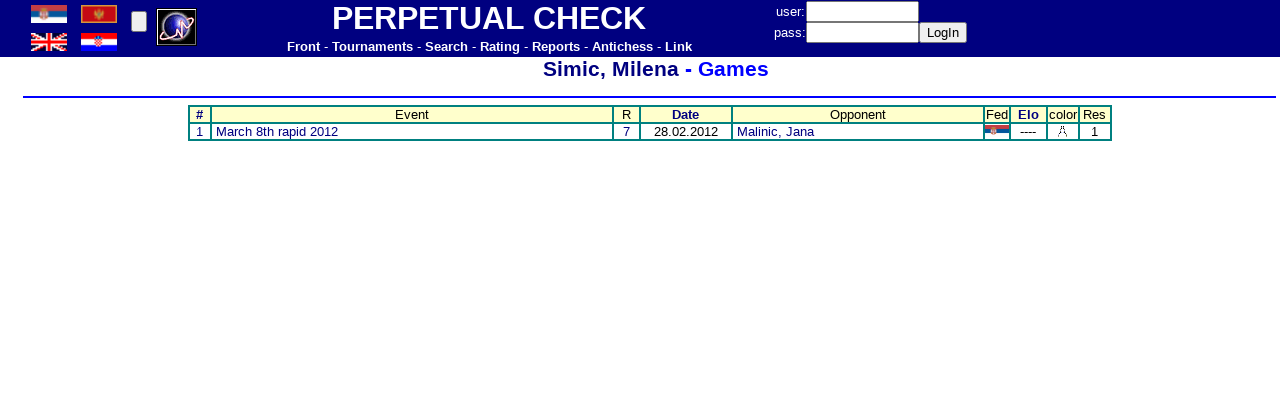

--- FILE ---
content_type: text/html
request_url: http://perpetualcheck.com/show/games.php?lan=en&id=005929&year=2012&job=rwaa
body_size: 1908
content:
	<html>
<head>
<meta http-equiv='Content-Type' content='text/html; charset=utf-8'>
<LINK href='../tool/style1.css'  type=text/css rel=StyleSheet>
<LINK href='../favicon.ico' rel='shortcut icon'>
</head>
<body topmargin=0 leftmargin=0>
<table border=0 cellpadding=0 cellspacing=0 width=100% height=50 bgcolor=#000080>
<tr>
<td width=24>&nbsp;</td>
<td width=100>
<table border=0 cellpadding=0 cellspacing=0 width=100% height=100%>
<tr><td width=40><A href='http://perpetualcheck.com/show/games.php?lan=cp&id=005929&year=2012&job=rwaa'><img src='../flags/srb.gif' width=36></A></td>
<td width=40><A href='http://perpetualcheck.com/show/games.php?lan=sr&id=005929&year=2012&job=rwaa'><img src='../flags/mne.gif' width=36></A></td>
</tr><tr><td width=40><A href='http://perpetualcheck.com/show/games.php?lan=us&id=005929&year=2012&job=rwaa'><img src='../flags/gbr.gif' width=36></A></td>
<td width=40><A href='http://perpetualcheck.com/show/games.php?lan=hr&id=005929&year=2012&job=rwaa'><img src='../flags/cro.gif' width=36></A></td>
</tr></table></td>
<td width=30>
<form action='http://perpetualcheck.com/show/games.php?lan=en&id=005929&year=2012&job=rwaa' method='post'>
<input name='boja' type=hidden value=0>
<input type=submit value='' ></form></td>
<td width=50>
<a href="http://t.extreme-dm.com/?login=andrejic"
target="_top"><img src="http://t1.extreme-dm.com/i.gif"
name="EXim" border="0" height="38" width="41"
alt="eXTReMe Tracker"></img></a>
<script type="text/javascript" language="javascript1.2"><!--
EXs=screen;EXw=EXs.width;navigator.appName!="Netscape"?
EXb=EXs.colorDepth:EXb=EXs.pixelDepth;//-->
</script><script type="text/javascript"><!--
var EXlogin='andrejic' // Login
var EXvsrv='s9' // VServer
navigator.javaEnabled()==1?EXjv="y":EXjv="n";
EXd=document;EXw?"":EXw="na";EXb?"":EXb="na";
EXd.write("<img src=http://e0.extreme-dm.com",
"/"+EXvsrv+".g?login="+EXlogin+"&amp;",
"jv="+EXjv+"&amp;j=y&amp;srw="+EXw+"&amp;srb="+EXb+"&amp;",
"l="+escape(EXd.referrer)+" height=1 width=1>");//-->
</script><noscript><img height="1" width="1" alt=""
src="http://e0.extreme-dm.com/s9.g?login=andrejic&amp;j=n&amp;jv=n"/>
</noscript>

<!-- Google tag (gtag.js) -->
<script async src="https://www.googletagmanager.com/gtag/js?id=G-TRPB65V39Z"></script>
<script>
  window.dataLayer = window.dataLayer || [];
  function gtag(){dataLayer.push(arguments);}
  gtag('js', new Date());

  gtag('config', 'G-TRPB65V39Z');
</script>
</td>
<td width=570>
<table border=0 cellpadding=0 cellspacing=0 width=100%>
<tr height=30><td><font size=6><B><font color=white>PERPETUAL CHECK</font></B></font></td></tr>
<tr height=20><td>
<A href='../index.php?lan=en'><B><font color=white>Front</font></B></A>
<font color=white> - </font>
<A href='../tool/tour.php?lan=en'><B><font color=white>Tournaments</font></B></A>
<font color=white> - </font>
<A href='../tool/search.php?lan=en'><B><font color=white>Search</font></B></A>
<font color=white> - </font>
<A href='../show/ratings.php?lan=en'><B><font color=white>Rating</font></B></A>
<font color=white> - </font>
<A href='../show/new.php?lan=en'><B><font color=white>Reports</font></B></A>
<font color=white> - </font>
<A href='../antichess/'><B><font color=white>Antichess</font></B></A>
<font color=white> - </font>
<A href='../show/links.php?lan=en'><B><font color=white>Link</font></B></A>
</td></tr>
</table></td>
<td width=250>
<form action='http://perpetualcheck.com/show/games.php?lan=en&id=005929&year=2012&job=rwaa' method='post'>
<table border=0 cellpadding=0 cellspacing=0>
<tr>
<td><font color=white>user: </font></td>
<td><input name=user type=text size=12></td>
<td>&nbsp;</td>
</tr>
<tr>
<td><font color=white>pass: </font></td>
<td><input name=pass type=password size=12></td>
<td><input type=submit value='LogIn'></td>
</tr>
</table></form>
</td>
<td>&nbsp;</td>
</tr>
</table>
<table border=0 cellpadding=0 cellspacing=0 width=100%>
<tr>
<td width=24>&nbsp;</td>
<td width=1256 valign=top><title>&nbsp; Simic, Milena - Games</title>
<center>
<H1><A href='player.php?lan=en&id=005929'>&nbsp; Simic, Milena</A> - Games</H1>
<hr color=#0000FF>
<div align=center>
<table border=1 cellspacing=0 cellpadding=0 bordercolor='#008080'>
<tr><td width=20 bgcolor='#FFFFCC'>
<A href='games.php?lan=en&id=005929&job=rwaa2&year=2012'><B>#</B></A></td>
<td width=400 bgcolor='#FFFFCC'>Event</td>
<td width=25 bgcolor='#FFFFCC'>R</td>
<td width=90 bgcolor='#FFFFCC'><A href='games.php?lan=en&id=005929&job=rwaa2&year=2012'><B>Date</B></A></td>
<td width=250 bgcolor='#FFFFCC'>Opponent</td>
<td width=24 bgcolor='#FFFFCC'>Fed</td>
<td width=35 bgcolor='#FFFFCC'><A href='games.php?lan=en&id=005929&job=rwaa3&year=2012'><B>Elo</B></A></td>
<td width=30 bgcolor='#FFFFCC'>color</td>
<td width=30 bgcolor='#FFFFCC'>Res</td>
<tr>
<td><A href='./playerx.php?lan=en&id=005929006340'>1</A></td>
<td class=left>&nbsp;<A href=show.php?lan=en&data=R2012009>March 8th rapid 2012</A></td>
<td><A href='show.php?lan=en&data=R2012009&job=r7'>7</A></td>
<td>28.02.2012</td>
<td class=left>&nbsp;<A href=player.php?lan=en&id=006340>Malinic, Jana</A></td>
<td><img src='../flags/srb.gif'></td>
<td>----</td>
<td><img src='../pic/w.gif'></td>
<td>1</td>
</tr>
</table></div>
</td>
<td valign=top>
<table border="0" cellpadding="0" cellspacing="0"  
width="100%" id="AutoNumber1" height="80" style="border-collapse: collapse">
 <tr bgcolor="#FFFFFF"><td>&nbsp;</td></tr>
 </table>
</td></tr>
</table>
</body></html>